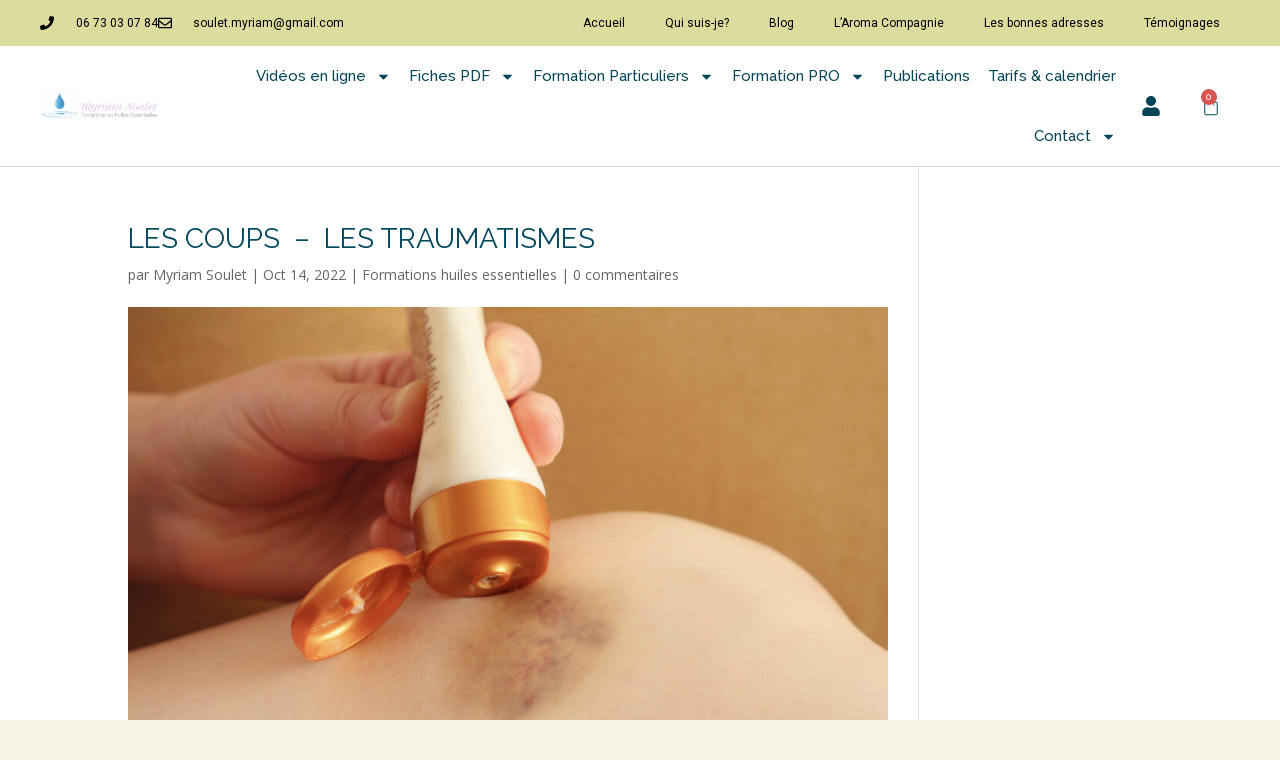

--- FILE ---
content_type: text/css
request_url: https://www.formationhuilesessentielles.fr/wp-content/uploads/elementor/css/post-1856.css?ver=1766331168
body_size: 2211
content:
.elementor-1856 .elementor-element.elementor-element-136c60d2 > .elementor-container > .elementor-column > .elementor-widget-wrap{align-content:center;align-items:center;}.elementor-1856 .elementor-element.elementor-element-136c60d2:not(.elementor-motion-effects-element-type-background), .elementor-1856 .elementor-element.elementor-element-136c60d2 > .elementor-motion-effects-container > .elementor-motion-effects-layer{background-color:var( --e-global-color-secondary );}.elementor-1856 .elementor-element.elementor-element-136c60d2 > .elementor-container{max-width:1200px;min-height:45px;}.elementor-1856 .elementor-element.elementor-element-136c60d2{transition:background 0.3s, border 0.3s, border-radius 0.3s, box-shadow 0.3s;}.elementor-1856 .elementor-element.elementor-element-136c60d2 > .elementor-background-overlay{transition:background 0.3s, border-radius 0.3s, opacity 0.3s;}.elementor-widget-icon-list .elementor-icon-list-item:not(:last-child):after{border-color:var( --e-global-color-text );}.elementor-widget-icon-list .elementor-icon-list-icon i{color:var( --e-global-color-primary );}.elementor-widget-icon-list .elementor-icon-list-icon svg{fill:var( --e-global-color-primary );}.elementor-widget-icon-list .elementor-icon-list-item > .elementor-icon-list-text, .elementor-widget-icon-list .elementor-icon-list-item > a{font-family:var( --e-global-typography-text-font-family ), Sans-serif;font-size:var( --e-global-typography-text-font-size );font-weight:var( --e-global-typography-text-font-weight );}.elementor-widget-icon-list .elementor-icon-list-text{color:var( --e-global-color-secondary );}.elementor-1856 .elementor-element.elementor-element-266195b6 .elementor-icon-list-items:not(.elementor-inline-items) .elementor-icon-list-item:not(:last-child){padding-block-end:calc(28px/2);}.elementor-1856 .elementor-element.elementor-element-266195b6 .elementor-icon-list-items:not(.elementor-inline-items) .elementor-icon-list-item:not(:first-child){margin-block-start:calc(28px/2);}.elementor-1856 .elementor-element.elementor-element-266195b6 .elementor-icon-list-items.elementor-inline-items .elementor-icon-list-item{margin-inline:calc(28px/2);}.elementor-1856 .elementor-element.elementor-element-266195b6 .elementor-icon-list-items.elementor-inline-items{margin-inline:calc(-28px/2);}.elementor-1856 .elementor-element.elementor-element-266195b6 .elementor-icon-list-items.elementor-inline-items .elementor-icon-list-item:after{inset-inline-end:calc(-28px/2);}.elementor-1856 .elementor-element.elementor-element-266195b6 .elementor-icon-list-icon i{color:var( --e-global-color-text );transition:color 0.3s;}.elementor-1856 .elementor-element.elementor-element-266195b6 .elementor-icon-list-icon svg{fill:var( --e-global-color-text );transition:fill 0.3s;}.elementor-1856 .elementor-element.elementor-element-266195b6{--e-icon-list-icon-size:14px;--icon-vertical-offset:0px;}.elementor-1856 .elementor-element.elementor-element-266195b6 .elementor-icon-list-icon{padding-inline-end:13px;}.elementor-1856 .elementor-element.elementor-element-266195b6 .elementor-icon-list-item > .elementor-icon-list-text, .elementor-1856 .elementor-element.elementor-element-266195b6 .elementor-icon-list-item > a{font-size:12px;}.elementor-1856 .elementor-element.elementor-element-266195b6 .elementor-icon-list-text{color:var( --e-global-color-text );transition:color 0.3s;}.elementor-widget-nav-menu .elementor-nav-menu .elementor-item{font-family:var( --e-global-typography-primary-font-family ), Sans-serif;}.elementor-widget-nav-menu .elementor-nav-menu--main .elementor-item{color:var( --e-global-color-text );fill:var( --e-global-color-text );}.elementor-widget-nav-menu .elementor-nav-menu--main .elementor-item:hover,
					.elementor-widget-nav-menu .elementor-nav-menu--main .elementor-item.elementor-item-active,
					.elementor-widget-nav-menu .elementor-nav-menu--main .elementor-item.highlighted,
					.elementor-widget-nav-menu .elementor-nav-menu--main .elementor-item:focus{color:var( --e-global-color-accent );fill:var( --e-global-color-accent );}.elementor-widget-nav-menu .elementor-nav-menu--main:not(.e--pointer-framed) .elementor-item:before,
					.elementor-widget-nav-menu .elementor-nav-menu--main:not(.e--pointer-framed) .elementor-item:after{background-color:var( --e-global-color-accent );}.elementor-widget-nav-menu .e--pointer-framed .elementor-item:before,
					.elementor-widget-nav-menu .e--pointer-framed .elementor-item:after{border-color:var( --e-global-color-accent );}.elementor-widget-nav-menu{--e-nav-menu-divider-color:var( --e-global-color-text );}.elementor-widget-nav-menu .elementor-nav-menu--dropdown .elementor-item, .elementor-widget-nav-menu .elementor-nav-menu--dropdown  .elementor-sub-item{font-family:var( --e-global-typography-accent-font-family ), Sans-serif;font-weight:var( --e-global-typography-accent-font-weight );}.elementor-1856 .elementor-element.elementor-element-e497d59 .elementor-menu-toggle{margin-left:auto;background-color:#02010100;}.elementor-1856 .elementor-element.elementor-element-e497d59 .elementor-nav-menu .elementor-item{font-family:"Roboto", Sans-serif;font-size:12px;font-weight:400;}.elementor-1856 .elementor-element.elementor-element-e497d59 div.elementor-menu-toggle{color:var( --e-global-color-primary );}.elementor-1856 .elementor-element.elementor-element-e497d59 div.elementor-menu-toggle svg{fill:var( --e-global-color-primary );}.elementor-1856 .elementor-element.elementor-element-3fe11165 > .elementor-container > .elementor-column > .elementor-widget-wrap{align-content:center;align-items:center;}.elementor-1856 .elementor-element.elementor-element-3fe11165:not(.elementor-motion-effects-element-type-background), .elementor-1856 .elementor-element.elementor-element-3fe11165 > .elementor-motion-effects-container > .elementor-motion-effects-layer{background-color:#FFFFFF;}.elementor-1856 .elementor-element.elementor-element-3fe11165 > .elementor-container{max-width:1200px;}.elementor-1856 .elementor-element.elementor-element-3fe11165{border-style:solid;border-width:0px 0px 1px 0px;border-color:#d8d8d8;transition:background 0.3s, border 0.3s, border-radius 0.3s, box-shadow 0.3s;}.elementor-1856 .elementor-element.elementor-element-3fe11165 > .elementor-background-overlay{transition:background 0.3s, border-radius 0.3s, opacity 0.3s;}.elementor-widget-image .widget-image-caption{color:var( --e-global-color-text );font-family:var( --e-global-typography-text-font-family ), Sans-serif;font-size:var( --e-global-typography-text-font-size );font-weight:var( --e-global-typography-text-font-weight );}.elementor-1856 .elementor-element.elementor-element-6c7ba0eb .elementor-menu-toggle{margin-left:auto;background-color:rgba(0,0,0,0);}.elementor-1856 .elementor-element.elementor-element-6c7ba0eb .elementor-nav-menu .elementor-item{font-size:15px;font-weight:500;}.elementor-1856 .elementor-element.elementor-element-6c7ba0eb .elementor-nav-menu--main .elementor-item{color:var( --e-global-color-primary );fill:var( --e-global-color-primary );padding-left:9px;padding-right:9px;padding-top:20px;padding-bottom:20px;}.elementor-1856 .elementor-element.elementor-element-6c7ba0eb .elementor-nav-menu--main:not(.e--pointer-framed) .elementor-item:before,
					.elementor-1856 .elementor-element.elementor-element-6c7ba0eb .elementor-nav-menu--main:not(.e--pointer-framed) .elementor-item:after{background-color:#e8c204;}.elementor-1856 .elementor-element.elementor-element-6c7ba0eb .e--pointer-framed .elementor-item:before,
					.elementor-1856 .elementor-element.elementor-element-6c7ba0eb .e--pointer-framed .elementor-item:after{border-color:#e8c204;}.elementor-1856 .elementor-element.elementor-element-6c7ba0eb .e--pointer-framed .elementor-item:before{border-width:3px;}.elementor-1856 .elementor-element.elementor-element-6c7ba0eb .e--pointer-framed.e--animation-draw .elementor-item:before{border-width:0 0 3px 3px;}.elementor-1856 .elementor-element.elementor-element-6c7ba0eb .e--pointer-framed.e--animation-draw .elementor-item:after{border-width:3px 3px 0 0;}.elementor-1856 .elementor-element.elementor-element-6c7ba0eb .e--pointer-framed.e--animation-corners .elementor-item:before{border-width:3px 0 0 3px;}.elementor-1856 .elementor-element.elementor-element-6c7ba0eb .e--pointer-framed.e--animation-corners .elementor-item:after{border-width:0 3px 3px 0;}.elementor-1856 .elementor-element.elementor-element-6c7ba0eb .e--pointer-underline .elementor-item:after,
					 .elementor-1856 .elementor-element.elementor-element-6c7ba0eb .e--pointer-overline .elementor-item:before,
					 .elementor-1856 .elementor-element.elementor-element-6c7ba0eb .e--pointer-double-line .elementor-item:before,
					 .elementor-1856 .elementor-element.elementor-element-6c7ba0eb .e--pointer-double-line .elementor-item:after{height:3px;}.elementor-1856 .elementor-element.elementor-element-6c7ba0eb .elementor-nav-menu--dropdown a, .elementor-1856 .elementor-element.elementor-element-6c7ba0eb .elementor-menu-toggle{color:#FFFFFF;fill:#FFFFFF;}.elementor-1856 .elementor-element.elementor-element-6c7ba0eb .elementor-nav-menu--dropdown{background-color:var( --e-global-color-primary );}.elementor-1856 .elementor-element.elementor-element-6c7ba0eb .elementor-nav-menu--dropdown a:hover,
					.elementor-1856 .elementor-element.elementor-element-6c7ba0eb .elementor-nav-menu--dropdown a:focus,
					.elementor-1856 .elementor-element.elementor-element-6c7ba0eb .elementor-nav-menu--dropdown a.elementor-item-active,
					.elementor-1856 .elementor-element.elementor-element-6c7ba0eb .elementor-nav-menu--dropdown a.highlighted,
					.elementor-1856 .elementor-element.elementor-element-6c7ba0eb .elementor-menu-toggle:hover,
					.elementor-1856 .elementor-element.elementor-element-6c7ba0eb .elementor-menu-toggle:focus{color:var( --e-global-color-text );}.elementor-1856 .elementor-element.elementor-element-6c7ba0eb .elementor-nav-menu--dropdown a:hover,
					.elementor-1856 .elementor-element.elementor-element-6c7ba0eb .elementor-nav-menu--dropdown a:focus,
					.elementor-1856 .elementor-element.elementor-element-6c7ba0eb .elementor-nav-menu--dropdown a.elementor-item-active,
					.elementor-1856 .elementor-element.elementor-element-6c7ba0eb .elementor-nav-menu--dropdown a.highlighted{background-color:var( --e-global-color-secondary );}.elementor-1856 .elementor-element.elementor-element-6c7ba0eb .elementor-nav-menu--dropdown a.elementor-item-active{color:var( --e-global-color-text );background-color:var( --e-global-color-secondary );}.elementor-1856 .elementor-element.elementor-element-6c7ba0eb .elementor-nav-menu--dropdown .elementor-item, .elementor-1856 .elementor-element.elementor-element-6c7ba0eb .elementor-nav-menu--dropdown  .elementor-sub-item{font-family:"Raleway", Sans-serif;}.elementor-1856 .elementor-element.elementor-element-6c7ba0eb div.elementor-menu-toggle{color:var( --e-global-color-primary );}.elementor-1856 .elementor-element.elementor-element-6c7ba0eb div.elementor-menu-toggle svg{fill:var( --e-global-color-primary );}.elementor-1856 .elementor-element.elementor-element-6c7ba0eb div.elementor-menu-toggle:hover, .elementor-1856 .elementor-element.elementor-element-6c7ba0eb div.elementor-menu-toggle:focus{color:var( --e-global-color-secondary );}.elementor-1856 .elementor-element.elementor-element-6c7ba0eb div.elementor-menu-toggle:hover svg, .elementor-1856 .elementor-element.elementor-element-6c7ba0eb div.elementor-menu-toggle:focus svg{fill:var( --e-global-color-secondary );}.elementor-1856 .elementor-element.elementor-element-6c7ba0eb .elementor-menu-toggle:hover, .elementor-1856 .elementor-element.elementor-element-6c7ba0eb .elementor-menu-toggle:focus{background-color:#02010100;}.elementor-1856 .elementor-element.elementor-element-c5907cc .elementor-menu-toggle{margin-left:auto;background-color:#02010100;}.elementor-1856 .elementor-element.elementor-element-c5907cc .elementor-nav-menu--dropdown a, .elementor-1856 .elementor-element.elementor-element-c5907cc .elementor-menu-toggle{color:#FFFFFF;fill:#FFFFFF;}.elementor-1856 .elementor-element.elementor-element-c5907cc .elementor-nav-menu--dropdown{background-color:var( --e-global-color-primary );}.elementor-1856 .elementor-element.elementor-element-c5907cc .elementor-nav-menu--dropdown a:hover,
					.elementor-1856 .elementor-element.elementor-element-c5907cc .elementor-nav-menu--dropdown a:focus,
					.elementor-1856 .elementor-element.elementor-element-c5907cc .elementor-nav-menu--dropdown a.elementor-item-active,
					.elementor-1856 .elementor-element.elementor-element-c5907cc .elementor-nav-menu--dropdown a.highlighted,
					.elementor-1856 .elementor-element.elementor-element-c5907cc .elementor-menu-toggle:hover,
					.elementor-1856 .elementor-element.elementor-element-c5907cc .elementor-menu-toggle:focus{color:var( --e-global-color-text );}.elementor-1856 .elementor-element.elementor-element-c5907cc .elementor-nav-menu--dropdown a:hover,
					.elementor-1856 .elementor-element.elementor-element-c5907cc .elementor-nav-menu--dropdown a:focus,
					.elementor-1856 .elementor-element.elementor-element-c5907cc .elementor-nav-menu--dropdown a.elementor-item-active,
					.elementor-1856 .elementor-element.elementor-element-c5907cc .elementor-nav-menu--dropdown a.highlighted{background-color:var( --e-global-color-secondary );}.elementor-1856 .elementor-element.elementor-element-c5907cc .elementor-nav-menu--dropdown a.elementor-item-active{color:var( --e-global-color-text );background-color:var( --e-global-color-secondary );}.elementor-1856 .elementor-element.elementor-element-c5907cc .elementor-nav-menu--dropdown .elementor-item, .elementor-1856 .elementor-element.elementor-element-c5907cc .elementor-nav-menu--dropdown  .elementor-sub-item{font-family:"Raleway", Sans-serif;font-size:18px;}.elementor-1856 .elementor-element.elementor-element-c5907cc div.elementor-menu-toggle{color:var( --e-global-color-primary );}.elementor-1856 .elementor-element.elementor-element-c5907cc div.elementor-menu-toggle svg{fill:var( --e-global-color-primary );}.elementor-1856 .elementor-element.elementor-element-c5907cc div.elementor-menu-toggle:hover, .elementor-1856 .elementor-element.elementor-element-c5907cc div.elementor-menu-toggle:focus{color:var( --e-global-color-secondary );}.elementor-1856 .elementor-element.elementor-element-c5907cc div.elementor-menu-toggle:hover svg, .elementor-1856 .elementor-element.elementor-element-c5907cc div.elementor-menu-toggle:focus svg{fill:var( --e-global-color-secondary );}.elementor-1856 .elementor-element.elementor-element-c5907cc .elementor-menu-toggle:hover, .elementor-1856 .elementor-element.elementor-element-c5907cc .elementor-menu-toggle:focus{background-color:#02010100;}.elementor-1856 .elementor-element.elementor-element-c5907cc{--nav-menu-icon-size:20px;}.elementor-widget-woocommerce-menu-cart .elementor-menu-cart__toggle .elementor-button{font-family:var( --e-global-typography-primary-font-family ), Sans-serif;}.elementor-widget-woocommerce-menu-cart .elementor-menu-cart__product-name a{font-family:var( --e-global-typography-primary-font-family ), Sans-serif;}.elementor-widget-woocommerce-menu-cart .elementor-menu-cart__product-price{font-family:var( --e-global-typography-primary-font-family ), Sans-serif;}.elementor-widget-woocommerce-menu-cart .elementor-menu-cart__footer-buttons .elementor-button{font-family:var( --e-global-typography-primary-font-family ), Sans-serif;}.elementor-widget-woocommerce-menu-cart .elementor-menu-cart__footer-buttons a.elementor-button--view-cart{font-family:var( --e-global-typography-primary-font-family ), Sans-serif;}.elementor-widget-woocommerce-menu-cart .elementor-menu-cart__footer-buttons a.elementor-button--checkout{font-family:var( --e-global-typography-primary-font-family ), Sans-serif;}.elementor-widget-woocommerce-menu-cart .woocommerce-mini-cart__empty-message{font-family:var( --e-global-typography-primary-font-family ), Sans-serif;}.elementor-1856 .elementor-element.elementor-element-93204c0 > .elementor-widget-container{margin:0px 0px 0px 0px;padding:0px 0px 0px 0px;}.elementor-1856 .elementor-element.elementor-element-93204c0{--main-alignment:right;--divider-style:solid;--subtotal-divider-style:solid;--elementor-remove-from-cart-button:none;--remove-from-cart-button:block;--toggle-button-icon-color:var( --e-global-color-primary );--toggle-button-icon-hover-color:var( --e-global-color-text );--toggle-button-border-width:0px;--toggle-icon-size:20px;--cart-border-style:none;--product-variations-color:var( --e-global-color-primary );--product-price-color:var( --e-global-color-text );--cart-footer-layout:1fr 1fr;--products-max-height-sidecart:calc(100vh - 240px);--products-max-height-minicart:calc(100vh - 385px);--view-cart-button-background-color:var( --e-global-color-primary );--checkout-button-background-color:var( --e-global-color-primary );--empty-message-color:var( --e-global-color-primary );}.elementor-1856 .elementor-element.elementor-element-93204c0 .widget_shopping_cart_content{--subtotal-divider-left-width:0;--subtotal-divider-right-width:0;}.elementor-1856 .elementor-element.elementor-element-93204c0 .elementor-menu-cart__product-name a{font-family:var( --e-global-typography-text-font-family ), Sans-serif;font-size:var( --e-global-typography-text-font-size );font-weight:var( --e-global-typography-text-font-weight );color:var( --e-global-color-primary );}.elementor-1856 .elementor-element.elementor-element-93204c0 .elementor-menu-cart__product .variation{font-family:var( --e-global-typography-text-font-family ), Sans-serif;font-size:var( --e-global-typography-text-font-size );font-weight:var( --e-global-typography-text-font-weight );}.elementor-1856 .elementor-element.elementor-element-93204c0 .elementor-menu-cart__product-price{font-family:var( --e-global-typography-primary-font-family ), Sans-serif;}.elementor-1856 .elementor-element.elementor-element-93204c0 .elementor-menu-cart__product-price .product-quantity{color:var( --e-global-color-primary );font-family:var( --e-global-typography-primary-font-family ), Sans-serif;}.elementor-1856 .elementor-element.elementor-element-93204c0 .elementor-menu-cart__footer-buttons .elementor-button{font-family:var( --e-global-typography-primary-font-family ), Sans-serif;}.elementor-1856 .elementor-element.elementor-element-93204c0 .elementor-menu-cart__footer-buttons a.elementor-button--checkout{font-family:var( --e-global-typography-primary-font-family ), Sans-serif;}.elementor-1856 .elementor-element.elementor-element-93204c0 .woocommerce-mini-cart__empty-message{font-family:var( --e-global-typography-primary-font-family ), Sans-serif;}.elementor-theme-builder-content-area{height:400px;}.elementor-location-header:before, .elementor-location-footer:before{content:"";display:table;clear:both;}@media(max-width:1024px){.elementor-1856 .elementor-element.elementor-element-136c60d2{padding:10px 20px 10px 20px;}.elementor-widget-icon-list .elementor-icon-list-item > .elementor-icon-list-text, .elementor-widget-icon-list .elementor-icon-list-item > a{font-size:var( --e-global-typography-text-font-size );}.elementor-1856 .elementor-element.elementor-element-3fe11165{padding:40px 20px 40px 20px;}.elementor-widget-image .widget-image-caption{font-size:var( --e-global-typography-text-font-size );}.elementor-1856 .elementor-element.elementor-element-93204c0 .elementor-menu-cart__product-name a{font-size:var( --e-global-typography-text-font-size );}.elementor-1856 .elementor-element.elementor-element-93204c0 .elementor-menu-cart__product .variation{font-size:var( --e-global-typography-text-font-size );}}@media(max-width:767px){.elementor-1856 .elementor-element.elementor-element-136c60d2{padding:10px 20px 10px 20px;}.elementor-widget-icon-list .elementor-icon-list-item > .elementor-icon-list-text, .elementor-widget-icon-list .elementor-icon-list-item > a{font-size:var( --e-global-typography-text-font-size );}.elementor-1856 .elementor-element.elementor-element-266195b6 .elementor-icon-list-items:not(.elementor-inline-items) .elementor-icon-list-item:not(:last-child){padding-block-end:calc(20px/2);}.elementor-1856 .elementor-element.elementor-element-266195b6 .elementor-icon-list-items:not(.elementor-inline-items) .elementor-icon-list-item:not(:first-child){margin-block-start:calc(20px/2);}.elementor-1856 .elementor-element.elementor-element-266195b6 .elementor-icon-list-items.elementor-inline-items .elementor-icon-list-item{margin-inline:calc(20px/2);}.elementor-1856 .elementor-element.elementor-element-266195b6 .elementor-icon-list-items.elementor-inline-items{margin-inline:calc(-20px/2);}.elementor-1856 .elementor-element.elementor-element-266195b6 .elementor-icon-list-items.elementor-inline-items .elementor-icon-list-item:after{inset-inline-end:calc(-20px/2);}.elementor-1856 .elementor-element.elementor-element-266195b6 .elementor-icon-list-item > .elementor-icon-list-text, .elementor-1856 .elementor-element.elementor-element-266195b6 .elementor-icon-list-item > a{line-height:1.9em;}.elementor-1856 .elementor-element.elementor-element-101a50ba > .elementor-element-populated{margin:0px 0px 0px 0px;--e-column-margin-right:0px;--e-column-margin-left:0px;}.elementor-1856 .elementor-element.elementor-element-3fe11165{padding:10px 10px 10px 10px;}.elementor-1856 .elementor-element.elementor-element-42fab225{width:50%;}.elementor-widget-image .widget-image-caption{font-size:var( --e-global-typography-text-font-size );}.elementor-1856 .elementor-element.elementor-element-36f40653{width:16%;}.elementor-1856 .elementor-element.elementor-element-6c7ba0eb .elementor-nav-menu--dropdown .elementor-item, .elementor-1856 .elementor-element.elementor-element-6c7ba0eb .elementor-nav-menu--dropdown  .elementor-sub-item{font-size:18px;}.elementor-1856 .elementor-element.elementor-element-6c7ba0eb .elementor-nav-menu--main > .elementor-nav-menu > li > .elementor-nav-menu--dropdown, .elementor-1856 .elementor-element.elementor-element-6c7ba0eb .elementor-nav-menu__container.elementor-nav-menu--dropdown{margin-top:10px !important;}.elementor-1856 .elementor-element.elementor-element-dca696a{width:17%;}.elementor-1856 .elementor-element.elementor-element-4ab43fe{width:16%;}.elementor-1856 .elementor-element.elementor-element-93204c0 .elementor-menu-cart__product-name a{font-size:var( --e-global-typography-text-font-size );}.elementor-1856 .elementor-element.elementor-element-93204c0 .elementor-menu-cart__product .variation{font-size:var( --e-global-typography-text-font-size );}}@media(min-width:768px){.elementor-1856 .elementor-element.elementor-element-1b6a06cc{width:32.982%;}.elementor-1856 .elementor-element.elementor-element-101a50ba{width:67.018%;}.elementor-1856 .elementor-element.elementor-element-42fab225{width:9.912%;}.elementor-1856 .elementor-element.elementor-element-36f40653{width:80.491%;}.elementor-1856 .elementor-element.elementor-element-dca696a{width:4.386%;}.elementor-1856 .elementor-element.elementor-element-4ab43fe{width:5.173%;}}@media(max-width:1024px) and (min-width:768px){.elementor-1856 .elementor-element.elementor-element-1b6a06cc{width:70%;}.elementor-1856 .elementor-element.elementor-element-101a50ba{width:30%;}.elementor-1856 .elementor-element.elementor-element-42fab225{width:40%;}.elementor-1856 .elementor-element.elementor-element-36f40653{width:20%;}.elementor-1856 .elementor-element.elementor-element-dca696a{width:20%;}.elementor-1856 .elementor-element.elementor-element-4ab43fe{width:20%;}}

--- FILE ---
content_type: text/css
request_url: https://www.formationhuilesessentielles.fr/wp-content/uploads/elementor/css/post-1862.css?ver=1766331168
body_size: 907
content:
.elementor-1862 .elementor-element.elementor-element-3445e8db:not(.elementor-motion-effects-element-type-background), .elementor-1862 .elementor-element.elementor-element-3445e8db > .elementor-motion-effects-container > .elementor-motion-effects-layer{background-color:var( --e-global-color-primary );}.elementor-1862 .elementor-element.elementor-element-3445e8db{transition:background 0.3s, border 0.3s, border-radius 0.3s, box-shadow 0.3s;padding:60px 0px 60px 0px;}.elementor-1862 .elementor-element.elementor-element-3445e8db > .elementor-background-overlay{transition:background 0.3s, border-radius 0.3s, opacity 0.3s;}.elementor-widget-heading .elementor-heading-title{font-family:var( --e-global-typography-primary-font-family ), Sans-serif;color:var( --e-global-color-primary );}.elementor-1862 .elementor-element.elementor-element-cb802b5 > .elementor-widget-container{margin:0px 0px 25px 0px;}.elementor-1862 .elementor-element.elementor-element-cb802b5{text-align:center;}.elementor-1862 .elementor-element.elementor-element-cb802b5 .elementor-heading-title{font-size:25px;font-weight:500;text-transform:uppercase;letter-spacing:2px;color:#02d1ae;}.elementor-1862 .elementor-element.elementor-element-7bdb967e{--grid-template-columns:repeat(0, auto);--icon-size:27px;--grid-column-gap:40px;--grid-row-gap:0px;}.elementor-1862 .elementor-element.elementor-element-7bdb967e .elementor-widget-container{text-align:center;}.elementor-1862 .elementor-element.elementor-element-7bdb967e .elementor-social-icon{background-color:rgba(255,255,255,0);--icon-padding:0em;}.elementor-1862 .elementor-element.elementor-element-7bdb967e .elementor-social-icon i{color:#ffffff;}.elementor-1862 .elementor-element.elementor-element-7bdb967e .elementor-social-icon svg{fill:#ffffff;}.elementor-1862 .elementor-element.elementor-element-7bdb967e .elementor-social-icon:hover i{color:#00ce1b;}.elementor-1862 .elementor-element.elementor-element-7bdb967e .elementor-social-icon:hover svg{fill:#00ce1b;}.elementor-1862 .elementor-element.elementor-element-2942ab2b:not(.elementor-motion-effects-element-type-background), .elementor-1862 .elementor-element.elementor-element-2942ab2b > .elementor-motion-effects-container > .elementor-motion-effects-layer{background-color:var( --e-global-color-secondary );}.elementor-1862 .elementor-element.elementor-element-2942ab2b > .elementor-container{max-width:900px;}.elementor-1862 .elementor-element.elementor-element-2942ab2b{transition:background 0.3s, border 0.3s, border-radius 0.3s, box-shadow 0.3s;padding:90px 0px 90px 0px;}.elementor-1862 .elementor-element.elementor-element-2942ab2b > .elementor-background-overlay{transition:background 0.3s, border-radius 0.3s, opacity 0.3s;}.elementor-1862 .elementor-element.elementor-element-2942ab2b > .elementor-shape-top .elementor-shape-fill{fill:var( --e-global-color-primary );}.elementor-1862 .elementor-element.elementor-element-2942ab2b > .elementor-shape-top svg{width:calc(293% + 1.3px);}.elementor-widget-text-editor{font-family:var( --e-global-typography-text-font-family ), Sans-serif;font-size:var( --e-global-typography-text-font-size );font-weight:var( --e-global-typography-text-font-weight );color:var( --e-global-color-text );}.elementor-widget-text-editor.elementor-drop-cap-view-stacked .elementor-drop-cap{background-color:var( --e-global-color-primary );}.elementor-widget-text-editor.elementor-drop-cap-view-framed .elementor-drop-cap, .elementor-widget-text-editor.elementor-drop-cap-view-default .elementor-drop-cap{color:var( --e-global-color-primary );border-color:var( --e-global-color-primary );}.elementor-1862 .elementor-element.elementor-element-7e3a908{text-align:center;font-family:"Raleway", Sans-serif;font-size:16px;}.elementor-theme-builder-content-area{height:400px;}.elementor-location-header:before, .elementor-location-footer:before{content:"";display:table;clear:both;}@media(max-width:1024px){.elementor-1862 .elementor-element.elementor-element-3445e8db{padding:40px 20px 40px 20px;}.elementor-1862 .elementor-element.elementor-element-7bdb967e > .elementor-widget-container{padding:40px 0px 0px 0px;}.elementor-1862 .elementor-element.elementor-element-2942ab2b{padding:60px 20px 60px 20px;}.elementor-widget-text-editor{font-size:var( --e-global-typography-text-font-size );}}@media(max-width:767px){.elementor-1862 .elementor-element.elementor-element-3445e8db{padding:30px 20px 30px 20px;}.elementor-1862 .elementor-element.elementor-element-7bdb967e > .elementor-widget-container{padding:0px 0px 0px 0px;}.elementor-1862 .elementor-element.elementor-element-7bdb967e{--icon-size:15px;--grid-column-gap:16px;}.elementor-1862 .elementor-element.elementor-element-2942ab2b > .elementor-shape-top svg{height:10px;}.elementor-1862 .elementor-element.elementor-element-2942ab2b{padding:50px 20px 50px 20px;}.elementor-1862 .elementor-element.elementor-element-1b7cf366 > .elementor-element-populated{margin:0px 0px 0px 0px;--e-column-margin-right:0px;--e-column-margin-left:0px;padding:0px 0px 0px 0px;}.elementor-widget-text-editor{font-size:var( --e-global-typography-text-font-size );}}/* Start custom CSS for text-editor, class: .elementor-element-7e3a908 */.elementor-1862 .elementor-element.elementor-element-7e3a908 a {
    color:#014355;
}/* End custom CSS */

--- FILE ---
content_type: text/css
request_url: https://www.formationhuilesessentielles.fr/wp-content/themes/myriam-soulet/style-hide-abonnement.css?ver=6.8.2
body_size: -41
content:
.videosAbonnement { display:none!important; }

--- FILE ---
content_type: text/css
request_url: https://www.formationhuilesessentielles.fr/wp-content/themes/myriam-soulet/style.css?ver=4.27.4
body_size: 275
content:
/* 
 Theme Name:     Myriam Soulet
 Author:         Myriam Soulet Formations
 Author URI:     https://www.formationhuilesessentielles.fr/
 Template:       Divi
 Version:        1.0
 Description:   A Child Theme built using the elegantmarketplace.com Child theme maker
Developed by Andrew Palmer for Elegant Marketplace www.elegantmarketplace.com Free to use and duplicate as many times as you like
 Wordpress Version: 4.9.8
*/ 


/* ----------- PUT YOUR CUSTOM CSS BELOW THIS LINE -- DO NOT EDIT ABOVE THIS LINE --------------------------- */ 

.woocommerce-checkout #place_order {
	width:100%;
}
